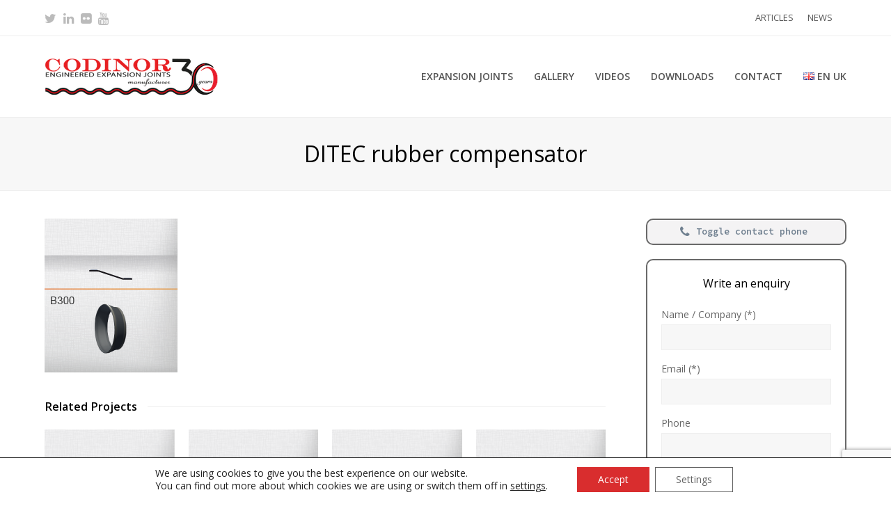

--- FILE ---
content_type: text/html; charset=utf-8
request_url: https://www.google.com/recaptcha/api2/anchor?ar=1&k=6LfuXz0dAAAAANz_h0K9wuLSRfqp7YBjE9PNWmtH&co=aHR0cHM6Ly93d3cuY29kaW5vci5jb206NDQz&hl=en&v=7gg7H51Q-naNfhmCP3_R47ho&size=invisible&anchor-ms=20000&execute-ms=15000&cb=oeyr4ycfju00
body_size: 48174
content:
<!DOCTYPE HTML><html dir="ltr" lang="en"><head><meta http-equiv="Content-Type" content="text/html; charset=UTF-8">
<meta http-equiv="X-UA-Compatible" content="IE=edge">
<title>reCAPTCHA</title>
<style type="text/css">
/* cyrillic-ext */
@font-face {
  font-family: 'Roboto';
  font-style: normal;
  font-weight: 400;
  font-stretch: 100%;
  src: url(//fonts.gstatic.com/s/roboto/v48/KFO7CnqEu92Fr1ME7kSn66aGLdTylUAMa3GUBHMdazTgWw.woff2) format('woff2');
  unicode-range: U+0460-052F, U+1C80-1C8A, U+20B4, U+2DE0-2DFF, U+A640-A69F, U+FE2E-FE2F;
}
/* cyrillic */
@font-face {
  font-family: 'Roboto';
  font-style: normal;
  font-weight: 400;
  font-stretch: 100%;
  src: url(//fonts.gstatic.com/s/roboto/v48/KFO7CnqEu92Fr1ME7kSn66aGLdTylUAMa3iUBHMdazTgWw.woff2) format('woff2');
  unicode-range: U+0301, U+0400-045F, U+0490-0491, U+04B0-04B1, U+2116;
}
/* greek-ext */
@font-face {
  font-family: 'Roboto';
  font-style: normal;
  font-weight: 400;
  font-stretch: 100%;
  src: url(//fonts.gstatic.com/s/roboto/v48/KFO7CnqEu92Fr1ME7kSn66aGLdTylUAMa3CUBHMdazTgWw.woff2) format('woff2');
  unicode-range: U+1F00-1FFF;
}
/* greek */
@font-face {
  font-family: 'Roboto';
  font-style: normal;
  font-weight: 400;
  font-stretch: 100%;
  src: url(//fonts.gstatic.com/s/roboto/v48/KFO7CnqEu92Fr1ME7kSn66aGLdTylUAMa3-UBHMdazTgWw.woff2) format('woff2');
  unicode-range: U+0370-0377, U+037A-037F, U+0384-038A, U+038C, U+038E-03A1, U+03A3-03FF;
}
/* math */
@font-face {
  font-family: 'Roboto';
  font-style: normal;
  font-weight: 400;
  font-stretch: 100%;
  src: url(//fonts.gstatic.com/s/roboto/v48/KFO7CnqEu92Fr1ME7kSn66aGLdTylUAMawCUBHMdazTgWw.woff2) format('woff2');
  unicode-range: U+0302-0303, U+0305, U+0307-0308, U+0310, U+0312, U+0315, U+031A, U+0326-0327, U+032C, U+032F-0330, U+0332-0333, U+0338, U+033A, U+0346, U+034D, U+0391-03A1, U+03A3-03A9, U+03B1-03C9, U+03D1, U+03D5-03D6, U+03F0-03F1, U+03F4-03F5, U+2016-2017, U+2034-2038, U+203C, U+2040, U+2043, U+2047, U+2050, U+2057, U+205F, U+2070-2071, U+2074-208E, U+2090-209C, U+20D0-20DC, U+20E1, U+20E5-20EF, U+2100-2112, U+2114-2115, U+2117-2121, U+2123-214F, U+2190, U+2192, U+2194-21AE, U+21B0-21E5, U+21F1-21F2, U+21F4-2211, U+2213-2214, U+2216-22FF, U+2308-230B, U+2310, U+2319, U+231C-2321, U+2336-237A, U+237C, U+2395, U+239B-23B7, U+23D0, U+23DC-23E1, U+2474-2475, U+25AF, U+25B3, U+25B7, U+25BD, U+25C1, U+25CA, U+25CC, U+25FB, U+266D-266F, U+27C0-27FF, U+2900-2AFF, U+2B0E-2B11, U+2B30-2B4C, U+2BFE, U+3030, U+FF5B, U+FF5D, U+1D400-1D7FF, U+1EE00-1EEFF;
}
/* symbols */
@font-face {
  font-family: 'Roboto';
  font-style: normal;
  font-weight: 400;
  font-stretch: 100%;
  src: url(//fonts.gstatic.com/s/roboto/v48/KFO7CnqEu92Fr1ME7kSn66aGLdTylUAMaxKUBHMdazTgWw.woff2) format('woff2');
  unicode-range: U+0001-000C, U+000E-001F, U+007F-009F, U+20DD-20E0, U+20E2-20E4, U+2150-218F, U+2190, U+2192, U+2194-2199, U+21AF, U+21E6-21F0, U+21F3, U+2218-2219, U+2299, U+22C4-22C6, U+2300-243F, U+2440-244A, U+2460-24FF, U+25A0-27BF, U+2800-28FF, U+2921-2922, U+2981, U+29BF, U+29EB, U+2B00-2BFF, U+4DC0-4DFF, U+FFF9-FFFB, U+10140-1018E, U+10190-1019C, U+101A0, U+101D0-101FD, U+102E0-102FB, U+10E60-10E7E, U+1D2C0-1D2D3, U+1D2E0-1D37F, U+1F000-1F0FF, U+1F100-1F1AD, U+1F1E6-1F1FF, U+1F30D-1F30F, U+1F315, U+1F31C, U+1F31E, U+1F320-1F32C, U+1F336, U+1F378, U+1F37D, U+1F382, U+1F393-1F39F, U+1F3A7-1F3A8, U+1F3AC-1F3AF, U+1F3C2, U+1F3C4-1F3C6, U+1F3CA-1F3CE, U+1F3D4-1F3E0, U+1F3ED, U+1F3F1-1F3F3, U+1F3F5-1F3F7, U+1F408, U+1F415, U+1F41F, U+1F426, U+1F43F, U+1F441-1F442, U+1F444, U+1F446-1F449, U+1F44C-1F44E, U+1F453, U+1F46A, U+1F47D, U+1F4A3, U+1F4B0, U+1F4B3, U+1F4B9, U+1F4BB, U+1F4BF, U+1F4C8-1F4CB, U+1F4D6, U+1F4DA, U+1F4DF, U+1F4E3-1F4E6, U+1F4EA-1F4ED, U+1F4F7, U+1F4F9-1F4FB, U+1F4FD-1F4FE, U+1F503, U+1F507-1F50B, U+1F50D, U+1F512-1F513, U+1F53E-1F54A, U+1F54F-1F5FA, U+1F610, U+1F650-1F67F, U+1F687, U+1F68D, U+1F691, U+1F694, U+1F698, U+1F6AD, U+1F6B2, U+1F6B9-1F6BA, U+1F6BC, U+1F6C6-1F6CF, U+1F6D3-1F6D7, U+1F6E0-1F6EA, U+1F6F0-1F6F3, U+1F6F7-1F6FC, U+1F700-1F7FF, U+1F800-1F80B, U+1F810-1F847, U+1F850-1F859, U+1F860-1F887, U+1F890-1F8AD, U+1F8B0-1F8BB, U+1F8C0-1F8C1, U+1F900-1F90B, U+1F93B, U+1F946, U+1F984, U+1F996, U+1F9E9, U+1FA00-1FA6F, U+1FA70-1FA7C, U+1FA80-1FA89, U+1FA8F-1FAC6, U+1FACE-1FADC, U+1FADF-1FAE9, U+1FAF0-1FAF8, U+1FB00-1FBFF;
}
/* vietnamese */
@font-face {
  font-family: 'Roboto';
  font-style: normal;
  font-weight: 400;
  font-stretch: 100%;
  src: url(//fonts.gstatic.com/s/roboto/v48/KFO7CnqEu92Fr1ME7kSn66aGLdTylUAMa3OUBHMdazTgWw.woff2) format('woff2');
  unicode-range: U+0102-0103, U+0110-0111, U+0128-0129, U+0168-0169, U+01A0-01A1, U+01AF-01B0, U+0300-0301, U+0303-0304, U+0308-0309, U+0323, U+0329, U+1EA0-1EF9, U+20AB;
}
/* latin-ext */
@font-face {
  font-family: 'Roboto';
  font-style: normal;
  font-weight: 400;
  font-stretch: 100%;
  src: url(//fonts.gstatic.com/s/roboto/v48/KFO7CnqEu92Fr1ME7kSn66aGLdTylUAMa3KUBHMdazTgWw.woff2) format('woff2');
  unicode-range: U+0100-02BA, U+02BD-02C5, U+02C7-02CC, U+02CE-02D7, U+02DD-02FF, U+0304, U+0308, U+0329, U+1D00-1DBF, U+1E00-1E9F, U+1EF2-1EFF, U+2020, U+20A0-20AB, U+20AD-20C0, U+2113, U+2C60-2C7F, U+A720-A7FF;
}
/* latin */
@font-face {
  font-family: 'Roboto';
  font-style: normal;
  font-weight: 400;
  font-stretch: 100%;
  src: url(//fonts.gstatic.com/s/roboto/v48/KFO7CnqEu92Fr1ME7kSn66aGLdTylUAMa3yUBHMdazQ.woff2) format('woff2');
  unicode-range: U+0000-00FF, U+0131, U+0152-0153, U+02BB-02BC, U+02C6, U+02DA, U+02DC, U+0304, U+0308, U+0329, U+2000-206F, U+20AC, U+2122, U+2191, U+2193, U+2212, U+2215, U+FEFF, U+FFFD;
}
/* cyrillic-ext */
@font-face {
  font-family: 'Roboto';
  font-style: normal;
  font-weight: 500;
  font-stretch: 100%;
  src: url(//fonts.gstatic.com/s/roboto/v48/KFO7CnqEu92Fr1ME7kSn66aGLdTylUAMa3GUBHMdazTgWw.woff2) format('woff2');
  unicode-range: U+0460-052F, U+1C80-1C8A, U+20B4, U+2DE0-2DFF, U+A640-A69F, U+FE2E-FE2F;
}
/* cyrillic */
@font-face {
  font-family: 'Roboto';
  font-style: normal;
  font-weight: 500;
  font-stretch: 100%;
  src: url(//fonts.gstatic.com/s/roboto/v48/KFO7CnqEu92Fr1ME7kSn66aGLdTylUAMa3iUBHMdazTgWw.woff2) format('woff2');
  unicode-range: U+0301, U+0400-045F, U+0490-0491, U+04B0-04B1, U+2116;
}
/* greek-ext */
@font-face {
  font-family: 'Roboto';
  font-style: normal;
  font-weight: 500;
  font-stretch: 100%;
  src: url(//fonts.gstatic.com/s/roboto/v48/KFO7CnqEu92Fr1ME7kSn66aGLdTylUAMa3CUBHMdazTgWw.woff2) format('woff2');
  unicode-range: U+1F00-1FFF;
}
/* greek */
@font-face {
  font-family: 'Roboto';
  font-style: normal;
  font-weight: 500;
  font-stretch: 100%;
  src: url(//fonts.gstatic.com/s/roboto/v48/KFO7CnqEu92Fr1ME7kSn66aGLdTylUAMa3-UBHMdazTgWw.woff2) format('woff2');
  unicode-range: U+0370-0377, U+037A-037F, U+0384-038A, U+038C, U+038E-03A1, U+03A3-03FF;
}
/* math */
@font-face {
  font-family: 'Roboto';
  font-style: normal;
  font-weight: 500;
  font-stretch: 100%;
  src: url(//fonts.gstatic.com/s/roboto/v48/KFO7CnqEu92Fr1ME7kSn66aGLdTylUAMawCUBHMdazTgWw.woff2) format('woff2');
  unicode-range: U+0302-0303, U+0305, U+0307-0308, U+0310, U+0312, U+0315, U+031A, U+0326-0327, U+032C, U+032F-0330, U+0332-0333, U+0338, U+033A, U+0346, U+034D, U+0391-03A1, U+03A3-03A9, U+03B1-03C9, U+03D1, U+03D5-03D6, U+03F0-03F1, U+03F4-03F5, U+2016-2017, U+2034-2038, U+203C, U+2040, U+2043, U+2047, U+2050, U+2057, U+205F, U+2070-2071, U+2074-208E, U+2090-209C, U+20D0-20DC, U+20E1, U+20E5-20EF, U+2100-2112, U+2114-2115, U+2117-2121, U+2123-214F, U+2190, U+2192, U+2194-21AE, U+21B0-21E5, U+21F1-21F2, U+21F4-2211, U+2213-2214, U+2216-22FF, U+2308-230B, U+2310, U+2319, U+231C-2321, U+2336-237A, U+237C, U+2395, U+239B-23B7, U+23D0, U+23DC-23E1, U+2474-2475, U+25AF, U+25B3, U+25B7, U+25BD, U+25C1, U+25CA, U+25CC, U+25FB, U+266D-266F, U+27C0-27FF, U+2900-2AFF, U+2B0E-2B11, U+2B30-2B4C, U+2BFE, U+3030, U+FF5B, U+FF5D, U+1D400-1D7FF, U+1EE00-1EEFF;
}
/* symbols */
@font-face {
  font-family: 'Roboto';
  font-style: normal;
  font-weight: 500;
  font-stretch: 100%;
  src: url(//fonts.gstatic.com/s/roboto/v48/KFO7CnqEu92Fr1ME7kSn66aGLdTylUAMaxKUBHMdazTgWw.woff2) format('woff2');
  unicode-range: U+0001-000C, U+000E-001F, U+007F-009F, U+20DD-20E0, U+20E2-20E4, U+2150-218F, U+2190, U+2192, U+2194-2199, U+21AF, U+21E6-21F0, U+21F3, U+2218-2219, U+2299, U+22C4-22C6, U+2300-243F, U+2440-244A, U+2460-24FF, U+25A0-27BF, U+2800-28FF, U+2921-2922, U+2981, U+29BF, U+29EB, U+2B00-2BFF, U+4DC0-4DFF, U+FFF9-FFFB, U+10140-1018E, U+10190-1019C, U+101A0, U+101D0-101FD, U+102E0-102FB, U+10E60-10E7E, U+1D2C0-1D2D3, U+1D2E0-1D37F, U+1F000-1F0FF, U+1F100-1F1AD, U+1F1E6-1F1FF, U+1F30D-1F30F, U+1F315, U+1F31C, U+1F31E, U+1F320-1F32C, U+1F336, U+1F378, U+1F37D, U+1F382, U+1F393-1F39F, U+1F3A7-1F3A8, U+1F3AC-1F3AF, U+1F3C2, U+1F3C4-1F3C6, U+1F3CA-1F3CE, U+1F3D4-1F3E0, U+1F3ED, U+1F3F1-1F3F3, U+1F3F5-1F3F7, U+1F408, U+1F415, U+1F41F, U+1F426, U+1F43F, U+1F441-1F442, U+1F444, U+1F446-1F449, U+1F44C-1F44E, U+1F453, U+1F46A, U+1F47D, U+1F4A3, U+1F4B0, U+1F4B3, U+1F4B9, U+1F4BB, U+1F4BF, U+1F4C8-1F4CB, U+1F4D6, U+1F4DA, U+1F4DF, U+1F4E3-1F4E6, U+1F4EA-1F4ED, U+1F4F7, U+1F4F9-1F4FB, U+1F4FD-1F4FE, U+1F503, U+1F507-1F50B, U+1F50D, U+1F512-1F513, U+1F53E-1F54A, U+1F54F-1F5FA, U+1F610, U+1F650-1F67F, U+1F687, U+1F68D, U+1F691, U+1F694, U+1F698, U+1F6AD, U+1F6B2, U+1F6B9-1F6BA, U+1F6BC, U+1F6C6-1F6CF, U+1F6D3-1F6D7, U+1F6E0-1F6EA, U+1F6F0-1F6F3, U+1F6F7-1F6FC, U+1F700-1F7FF, U+1F800-1F80B, U+1F810-1F847, U+1F850-1F859, U+1F860-1F887, U+1F890-1F8AD, U+1F8B0-1F8BB, U+1F8C0-1F8C1, U+1F900-1F90B, U+1F93B, U+1F946, U+1F984, U+1F996, U+1F9E9, U+1FA00-1FA6F, U+1FA70-1FA7C, U+1FA80-1FA89, U+1FA8F-1FAC6, U+1FACE-1FADC, U+1FADF-1FAE9, U+1FAF0-1FAF8, U+1FB00-1FBFF;
}
/* vietnamese */
@font-face {
  font-family: 'Roboto';
  font-style: normal;
  font-weight: 500;
  font-stretch: 100%;
  src: url(//fonts.gstatic.com/s/roboto/v48/KFO7CnqEu92Fr1ME7kSn66aGLdTylUAMa3OUBHMdazTgWw.woff2) format('woff2');
  unicode-range: U+0102-0103, U+0110-0111, U+0128-0129, U+0168-0169, U+01A0-01A1, U+01AF-01B0, U+0300-0301, U+0303-0304, U+0308-0309, U+0323, U+0329, U+1EA0-1EF9, U+20AB;
}
/* latin-ext */
@font-face {
  font-family: 'Roboto';
  font-style: normal;
  font-weight: 500;
  font-stretch: 100%;
  src: url(//fonts.gstatic.com/s/roboto/v48/KFO7CnqEu92Fr1ME7kSn66aGLdTylUAMa3KUBHMdazTgWw.woff2) format('woff2');
  unicode-range: U+0100-02BA, U+02BD-02C5, U+02C7-02CC, U+02CE-02D7, U+02DD-02FF, U+0304, U+0308, U+0329, U+1D00-1DBF, U+1E00-1E9F, U+1EF2-1EFF, U+2020, U+20A0-20AB, U+20AD-20C0, U+2113, U+2C60-2C7F, U+A720-A7FF;
}
/* latin */
@font-face {
  font-family: 'Roboto';
  font-style: normal;
  font-weight: 500;
  font-stretch: 100%;
  src: url(//fonts.gstatic.com/s/roboto/v48/KFO7CnqEu92Fr1ME7kSn66aGLdTylUAMa3yUBHMdazQ.woff2) format('woff2');
  unicode-range: U+0000-00FF, U+0131, U+0152-0153, U+02BB-02BC, U+02C6, U+02DA, U+02DC, U+0304, U+0308, U+0329, U+2000-206F, U+20AC, U+2122, U+2191, U+2193, U+2212, U+2215, U+FEFF, U+FFFD;
}
/* cyrillic-ext */
@font-face {
  font-family: 'Roboto';
  font-style: normal;
  font-weight: 900;
  font-stretch: 100%;
  src: url(//fonts.gstatic.com/s/roboto/v48/KFO7CnqEu92Fr1ME7kSn66aGLdTylUAMa3GUBHMdazTgWw.woff2) format('woff2');
  unicode-range: U+0460-052F, U+1C80-1C8A, U+20B4, U+2DE0-2DFF, U+A640-A69F, U+FE2E-FE2F;
}
/* cyrillic */
@font-face {
  font-family: 'Roboto';
  font-style: normal;
  font-weight: 900;
  font-stretch: 100%;
  src: url(//fonts.gstatic.com/s/roboto/v48/KFO7CnqEu92Fr1ME7kSn66aGLdTylUAMa3iUBHMdazTgWw.woff2) format('woff2');
  unicode-range: U+0301, U+0400-045F, U+0490-0491, U+04B0-04B1, U+2116;
}
/* greek-ext */
@font-face {
  font-family: 'Roboto';
  font-style: normal;
  font-weight: 900;
  font-stretch: 100%;
  src: url(//fonts.gstatic.com/s/roboto/v48/KFO7CnqEu92Fr1ME7kSn66aGLdTylUAMa3CUBHMdazTgWw.woff2) format('woff2');
  unicode-range: U+1F00-1FFF;
}
/* greek */
@font-face {
  font-family: 'Roboto';
  font-style: normal;
  font-weight: 900;
  font-stretch: 100%;
  src: url(//fonts.gstatic.com/s/roboto/v48/KFO7CnqEu92Fr1ME7kSn66aGLdTylUAMa3-UBHMdazTgWw.woff2) format('woff2');
  unicode-range: U+0370-0377, U+037A-037F, U+0384-038A, U+038C, U+038E-03A1, U+03A3-03FF;
}
/* math */
@font-face {
  font-family: 'Roboto';
  font-style: normal;
  font-weight: 900;
  font-stretch: 100%;
  src: url(//fonts.gstatic.com/s/roboto/v48/KFO7CnqEu92Fr1ME7kSn66aGLdTylUAMawCUBHMdazTgWw.woff2) format('woff2');
  unicode-range: U+0302-0303, U+0305, U+0307-0308, U+0310, U+0312, U+0315, U+031A, U+0326-0327, U+032C, U+032F-0330, U+0332-0333, U+0338, U+033A, U+0346, U+034D, U+0391-03A1, U+03A3-03A9, U+03B1-03C9, U+03D1, U+03D5-03D6, U+03F0-03F1, U+03F4-03F5, U+2016-2017, U+2034-2038, U+203C, U+2040, U+2043, U+2047, U+2050, U+2057, U+205F, U+2070-2071, U+2074-208E, U+2090-209C, U+20D0-20DC, U+20E1, U+20E5-20EF, U+2100-2112, U+2114-2115, U+2117-2121, U+2123-214F, U+2190, U+2192, U+2194-21AE, U+21B0-21E5, U+21F1-21F2, U+21F4-2211, U+2213-2214, U+2216-22FF, U+2308-230B, U+2310, U+2319, U+231C-2321, U+2336-237A, U+237C, U+2395, U+239B-23B7, U+23D0, U+23DC-23E1, U+2474-2475, U+25AF, U+25B3, U+25B7, U+25BD, U+25C1, U+25CA, U+25CC, U+25FB, U+266D-266F, U+27C0-27FF, U+2900-2AFF, U+2B0E-2B11, U+2B30-2B4C, U+2BFE, U+3030, U+FF5B, U+FF5D, U+1D400-1D7FF, U+1EE00-1EEFF;
}
/* symbols */
@font-face {
  font-family: 'Roboto';
  font-style: normal;
  font-weight: 900;
  font-stretch: 100%;
  src: url(//fonts.gstatic.com/s/roboto/v48/KFO7CnqEu92Fr1ME7kSn66aGLdTylUAMaxKUBHMdazTgWw.woff2) format('woff2');
  unicode-range: U+0001-000C, U+000E-001F, U+007F-009F, U+20DD-20E0, U+20E2-20E4, U+2150-218F, U+2190, U+2192, U+2194-2199, U+21AF, U+21E6-21F0, U+21F3, U+2218-2219, U+2299, U+22C4-22C6, U+2300-243F, U+2440-244A, U+2460-24FF, U+25A0-27BF, U+2800-28FF, U+2921-2922, U+2981, U+29BF, U+29EB, U+2B00-2BFF, U+4DC0-4DFF, U+FFF9-FFFB, U+10140-1018E, U+10190-1019C, U+101A0, U+101D0-101FD, U+102E0-102FB, U+10E60-10E7E, U+1D2C0-1D2D3, U+1D2E0-1D37F, U+1F000-1F0FF, U+1F100-1F1AD, U+1F1E6-1F1FF, U+1F30D-1F30F, U+1F315, U+1F31C, U+1F31E, U+1F320-1F32C, U+1F336, U+1F378, U+1F37D, U+1F382, U+1F393-1F39F, U+1F3A7-1F3A8, U+1F3AC-1F3AF, U+1F3C2, U+1F3C4-1F3C6, U+1F3CA-1F3CE, U+1F3D4-1F3E0, U+1F3ED, U+1F3F1-1F3F3, U+1F3F5-1F3F7, U+1F408, U+1F415, U+1F41F, U+1F426, U+1F43F, U+1F441-1F442, U+1F444, U+1F446-1F449, U+1F44C-1F44E, U+1F453, U+1F46A, U+1F47D, U+1F4A3, U+1F4B0, U+1F4B3, U+1F4B9, U+1F4BB, U+1F4BF, U+1F4C8-1F4CB, U+1F4D6, U+1F4DA, U+1F4DF, U+1F4E3-1F4E6, U+1F4EA-1F4ED, U+1F4F7, U+1F4F9-1F4FB, U+1F4FD-1F4FE, U+1F503, U+1F507-1F50B, U+1F50D, U+1F512-1F513, U+1F53E-1F54A, U+1F54F-1F5FA, U+1F610, U+1F650-1F67F, U+1F687, U+1F68D, U+1F691, U+1F694, U+1F698, U+1F6AD, U+1F6B2, U+1F6B9-1F6BA, U+1F6BC, U+1F6C6-1F6CF, U+1F6D3-1F6D7, U+1F6E0-1F6EA, U+1F6F0-1F6F3, U+1F6F7-1F6FC, U+1F700-1F7FF, U+1F800-1F80B, U+1F810-1F847, U+1F850-1F859, U+1F860-1F887, U+1F890-1F8AD, U+1F8B0-1F8BB, U+1F8C0-1F8C1, U+1F900-1F90B, U+1F93B, U+1F946, U+1F984, U+1F996, U+1F9E9, U+1FA00-1FA6F, U+1FA70-1FA7C, U+1FA80-1FA89, U+1FA8F-1FAC6, U+1FACE-1FADC, U+1FADF-1FAE9, U+1FAF0-1FAF8, U+1FB00-1FBFF;
}
/* vietnamese */
@font-face {
  font-family: 'Roboto';
  font-style: normal;
  font-weight: 900;
  font-stretch: 100%;
  src: url(//fonts.gstatic.com/s/roboto/v48/KFO7CnqEu92Fr1ME7kSn66aGLdTylUAMa3OUBHMdazTgWw.woff2) format('woff2');
  unicode-range: U+0102-0103, U+0110-0111, U+0128-0129, U+0168-0169, U+01A0-01A1, U+01AF-01B0, U+0300-0301, U+0303-0304, U+0308-0309, U+0323, U+0329, U+1EA0-1EF9, U+20AB;
}
/* latin-ext */
@font-face {
  font-family: 'Roboto';
  font-style: normal;
  font-weight: 900;
  font-stretch: 100%;
  src: url(//fonts.gstatic.com/s/roboto/v48/KFO7CnqEu92Fr1ME7kSn66aGLdTylUAMa3KUBHMdazTgWw.woff2) format('woff2');
  unicode-range: U+0100-02BA, U+02BD-02C5, U+02C7-02CC, U+02CE-02D7, U+02DD-02FF, U+0304, U+0308, U+0329, U+1D00-1DBF, U+1E00-1E9F, U+1EF2-1EFF, U+2020, U+20A0-20AB, U+20AD-20C0, U+2113, U+2C60-2C7F, U+A720-A7FF;
}
/* latin */
@font-face {
  font-family: 'Roboto';
  font-style: normal;
  font-weight: 900;
  font-stretch: 100%;
  src: url(//fonts.gstatic.com/s/roboto/v48/KFO7CnqEu92Fr1ME7kSn66aGLdTylUAMa3yUBHMdazQ.woff2) format('woff2');
  unicode-range: U+0000-00FF, U+0131, U+0152-0153, U+02BB-02BC, U+02C6, U+02DA, U+02DC, U+0304, U+0308, U+0329, U+2000-206F, U+20AC, U+2122, U+2191, U+2193, U+2212, U+2215, U+FEFF, U+FFFD;
}

</style>
<link rel="stylesheet" type="text/css" href="https://www.gstatic.com/recaptcha/releases/7gg7H51Q-naNfhmCP3_R47ho/styles__ltr.css">
<script nonce="JpCunoJob3AaMypK73oY2Q" type="text/javascript">window['__recaptcha_api'] = 'https://www.google.com/recaptcha/api2/';</script>
<script type="text/javascript" src="https://www.gstatic.com/recaptcha/releases/7gg7H51Q-naNfhmCP3_R47ho/recaptcha__en.js" nonce="JpCunoJob3AaMypK73oY2Q">
      
    </script></head>
<body><div id="rc-anchor-alert" class="rc-anchor-alert"></div>
<input type="hidden" id="recaptcha-token" value="[base64]">
<script type="text/javascript" nonce="JpCunoJob3AaMypK73oY2Q">
      recaptcha.anchor.Main.init("[\x22ainput\x22,[\x22bgdata\x22,\x22\x22,\[base64]/[base64]/[base64]/[base64]/cjw8ejpyPj4+eil9Y2F0Y2gobCl7dGhyb3cgbDt9fSxIPWZ1bmN0aW9uKHcsdCx6KXtpZih3PT0xOTR8fHc9PTIwOCl0LnZbd10/dC52W3ddLmNvbmNhdCh6KTp0LnZbd109b2Yoeix0KTtlbHNle2lmKHQuYkImJnchPTMxNylyZXR1cm47dz09NjZ8fHc9PTEyMnx8dz09NDcwfHx3PT00NHx8dz09NDE2fHx3PT0zOTd8fHc9PTQyMXx8dz09Njh8fHc9PTcwfHx3PT0xODQ/[base64]/[base64]/[base64]/bmV3IGRbVl0oSlswXSk6cD09Mj9uZXcgZFtWXShKWzBdLEpbMV0pOnA9PTM/bmV3IGRbVl0oSlswXSxKWzFdLEpbMl0pOnA9PTQ/[base64]/[base64]/[base64]/[base64]\x22,\[base64]\\u003d\x22,\x22RsKDfUbCiipawoJCw5zCh2RfdCRHw6vCqWAswoNlA8OPF8OeBSgxISBqwpzCjWB3wpDCq1fCu1LDu8K2XVTCkE9WLcOPw7F+w6E4HsOxLksYRsOPV8KYw6xuw70vNgBha8O1w6nCp8OxL8KmOC/CqsK2McKMwp3DmcOlw4YYw7zDrMO2wqpoJioxwrvDpsOnTXjDn8O8TcOJwoU0UMOgU1NZbRzDm8K7csK0wqfCkMOtWm/CgS3DhWnCpx5yX8OAAsOrwozDj8OTwpVewqpkXHhuCMO+wo0RMcOLSwPCp8K+bkLDmTcHVF10NVzChcKkwpQvKzbCicKCcW7Djg/Cu8Kkw4N1JMO7wq7Ck8KAVMONFWjDicKMwpMBwrnCicKdw6TDgELCknU5w5kFwrgXw5XCi8KlwofDocOJd8KPLsO8w4hkwqTDvsKgwr9Ow6zCmiVeMsKVL8OaZW/Cp8KmH0LClMO0w4cOw6hnw4MFHcOTZMKfw5kKw5vCtnHDisKnwp3CiMO1Gw0ww5IAUcK7asKfYMKEdMOqVifCtxM8wpnDjMOJwoPCnlZoQ8KDTUgPcsOVw65CwqZmO3rDlRRTw591w5PCmsKpw40WA8O2wrHCl8O/GWHCocKvw6U4w5xew740IMKkw4Jtw4N/BxPDux7CusK/w6Utw40ow53Cj8KrJcKbXyDDqMOCFsOLCXrCmsKYNBDDtmtkfRPDhivDu1kKa8OFGcKwwrPDssK0X8K0wro7w4g6UmEqwoshw5DCsMOrYsKLw6kSwrY9BMKnwqXCjcOXwp0SHcKvw45mwp3CnmjCtsO5w6bCocK/w4h/[base64]/CnxzDpkR8wptqVTTCt8K9wqQLDsO7wrMVwq7DomvClyxwH0nClsK6LsOsBWTDlnfDtjMlw5vCh0RlKcKAwpdpQizDlsOWwq/DjcOAw53CgMOqW8O7AsKgX8ODQMOSwrpgfsKyezo8wq/[base64]/[base64]/woXDlMKjcsKdS8OycyrCr8OhFXPChsOjFi1Uw7U8YAs9w6pIwoU5f8OHwqEmw77CosOKwrAQOHbCgE5FLHbDlnXDhMKKw6DChsOKBsONwpzDk3p1wod1S8KKw6JxeiLDo8OZSMKSwp8Zwq9xd0sRF8OWw5zDjsOySMKiGMO8wp/ClDwKwrXDocK5OsKSMRnDnGwvwo/DucK/[base64]/Cl8K2w4PDocKBPzzDhXF1RGJOVAVYwpQcwqIVwq8Fw5NmD13CozzCsMO3wqcVwrkhw4/[base64]/w7nDgyQUw6DDrMKIwp8Vw6gOTlAZDiZKwqxSwrvChFMOa8Kow5rCrQgJCjnDrAd5NcKkS8O9YD3DpsO4wpA+OsKjGANlwr4FwoDDlcO8GxnDqm3Du8KhMEotw5rCoMKvw5vCtcOgwpPCjFMXwpnCvjbCmsOiIX50Yykmwp3Cv8OSw6TCvcOYw5E/eShtd24swqXCuWDDhHHDt8Ofw7vDlsKPT17DoUfCs8Oiw7/DpsK4wrQlFRLCqBo5CxbCicOZIGvCpW7CicOxwqPCnnpgf2k4wr3DnFHCuktrM3Ilw5HDljI7TAhrCsKLd8ONAx3Dl8K8Q8Opw41+f3ROwp/CicO7HcKXKiQpGsOvw4jCj0fDoF8/wrvCg8ONwrbCosOjw7bCj8KmwqR9w6nClcKZE8K5wofCoClhwqkhDH/CrMKLw5bDuMK4BMKESVPDtcO3c0rDkHzDiMKlw6MNN8KWw67DpnTCtMOYcht/PMKsQcOPwq7Du8K7wrM3wqTDmmNHw5rDjsKBwq9PBcOMDsK7aGnDiMOuFMK/[base64]/dnp1V3zChG7CgC/[base64]/w7ZCQ1PDvsKjworDmjlJw7XCjF9zw4nCiVYqwoTDnV5LwrF8Nz7CkUTDnsKDwq7CqcKawpNtw6DCr8K7fWPDmsKycsK1wrR6wqIvw4HCswYGwq8cwo3DszR/w6nDsMOqw7lKRDjDr3kDw5TCkGXDtHrClMO7WsKGbMKNwoHCo8KjwpnDjcKsGsK4wq/DsMK/w6dhw4FzSyh5fGUaBcKXYDjCvMKqRcKfw4c+LQ9ww4l+KMOnSMKpRMK3w5AYwqEqA8K2wr9+GcKLw5Miw5ldRsK1Q8OZDMOyTX1ywrzCiUzDpsKZwq/Ds8KCUsO2S2kPX2USc1Zzwo4fElHDl8Ovw4QzAkYcwql3fV3Cs8O1wp/ComfDqsOIRMOaGsKcwpcka8OzRAdCNWABCWzDhFXDrMOzT8Kdw7jDrMK9FQLDvcKrWVDCrcKiAXt9CsKuZ8KiwqjDtwjCncK4w4nDg8K9wrfDtU8cdzEmw5ILUArCicKvw5s0w4s/w6sbwrDDtcKEKzk7w69yw63CjjjDoMOFFsOLJ8O6wobDp8KFdXgZwpcISlwILsKrw7vClSbDlsKKwq0OS8KJMx8fw7TDvEfCoBfCiXjCq8ORw4F2WcOKwpzCscKtQcKiw7oaw6DCgzPDncOEKMOrw4gQwqRsbWsowoXCocOgRm5BwphrwpbCr3ZDwqk/[base64]/Ci8K1wqNiw43Co8KnJA/[base64]/[base64]/CmhJ8wrAEwq7CmmFwMms0bsKgEm8yT8OYwp0Uw70Rw60Iw40Zf0nDihlLeMOEUMKPwr7CgMOUwp7CoUEdVMO0w6U7WMOIO1kYXG4UwqwywrBewp3DusKhYcOYw7PCjMOgXEAMPFrCu8Oowoo1wqp9w6LCghHCvsKjwrNrwqXChy/Co8OCNDxEF0TDhcOxSRIQw63CvTzCtcOqw4VBEHIgwpI5C8OmZsOUw7VMwq0+HcKrw7/CjcOKFcKSwp1xFQrDjXZlO8KUeRPCliU+wpLCqn8Kw6dzBcKNNXzDvnnDosKaeCvComouw69se8KAM8KydmkGTXPCuWzCu8K2T2HCn0jDpHxoCsKTw5YAw6/DjMKRCgI9A0Q9MsOMw7TCr8OtwrTDpE5iw5VjQWDCksOALXXDg8OJwo8TN8O0wpjCpzIMAMKjNH/Dlg7DgcOHTzBXwqk6Q3DCqjMKwoXDsBXCgllTw4Raw57DlVQrIsOPRsK0wqMTwqMYwqU+wrXDrMKVw6zCvDzDk8O/[base64]/CnMOmLBPDnsKbwr0qYMOawo7DkcO8w4DCrsKjwrLCl0bDnUbDn8OMKFrCp8OnFgHDoMO9w7rCr2/DrcKNBmfCksK7e8KWwqjCvw/[base64]/DksKjAsKfw4ltw6NTw6nCvnkowqLDjADCq8Ovw7tbVQpJw7jDmW1WwolmQsOEwqDCrwhBwoTCmsK4LcO1NB7CuQLCkVVNw55swoQzJMObfl4qwqnCj8Ouw4TDpsOIworDgsOiNMKvaMKbw6LCtsKRwofDjMKfMMOCwpwbwpg2RsO8w5zClsOZw4/Dn8Kew7zCmClywrrCnCRWACTCuw3CuQMJw7rDlcO3Q8OhwqDDhsKJw59JUVPCqA7Cv8Krwo/CjjMKwqcsXsOow6DChcKqw53DkcK0IsOBJsK9w5/[base64]/w6Naw7vDnsKbw7R9QQYCw7LCpjl6wpZwf3pkw4rDvMKqwpzDmMOywqZuwq/Cgi1Cwo/Cs8KbPMOTw5RYWcOEBkfChX3ChMKzw6LDvndCYcOGw7gnEHwWfHvCusOqXXLCn8KHw5hIw40/LGjCijYfwrzCs8K6w7PCv8Krw4lWXHckfEQ5V0XCuMO7XXQjw4vCgjXDmkNlwo9Nw6IAwrbDr8OSwoUpw7TCvMK/woXDiCvDpD/DgB1JwqdAPDPCuMOAw5DCkcKew4LDmsO0csKmUcOzw4XCuV7CscKfwoRVwrvCh2Jzw7DDtMKlLmIAwqLCvyfDtQHDhsOuwqDCpEUxwop4woPCrMOVCMK/b8OdWn9GBDldUMKJwo4Ew44iOX0obsKXD1UlfizDo2NscsOnJAwADcKoNW3CkVvCrEUWw41Kw7/[base64]/[base64]/wrnDoFXDl8Kuwo/[base64]/wobDqiJKw5zDq8KRGcKqRMOywpzDqGNMwq7Cuy/DpsKRwpLCvcKAUsKMIwYow5jCiXpTwp4cwq9OLTJ+cDnDrMOowrZpay5Pw73ChAzDlBjDrTAgFmkaL0ohwox1w4XClsOhwoLDlcKXSsOgw4U1wqQYw7sxw7HDisOhwrDCuMK6LMK5ZDwDfUV4cMOcw49vw60Mwr55wo3ClTkwPE9UasKnMMKrWmHDnMOZcD55wo/Cv8KWwr/CnXDDvmrCucOuw5HCkMKFw44/wr/DusO8w63DoSlGM8KgwqjDjMKHw7IFZsOTw5XClsKDwr4nP8K+FCLCmQw6wpjDpcOxPm/[base64]/DsMOKLB0AwpHCujXCkMOOw77CuMOGRRvDocKVwpLCmnTCtHAKw4XDocKJwqlhw4scwrLDvcK7wrjCqwTDgsKpwoLCjEJdwoU6w7Qvw4rCqcKaRMKZwowyfcOuDMK8aE/DmcKiwrEMw7rCrh3CrRwHcjXCuCANwpvDrhMKZzXChBfCuMORGcK0wpAWQgfDl8KyLFUnw6rCucKuw5TCp8KfccOXwpteFF3Cs8OfQGEnw5LCpnvCjcOsw7bDkD/DgnfCnMOyUXdrHcKvw4A4DWLDn8KswpwhOkbDrcKCM8KJWTA1EcK3eg0zEcKvScOCPEwyNMKTw4rDnsK0OMKFVyUrw7/CgDoEw7zCqybDhMK4w7BvFlHCgsKJXcKdNsOZcsKdK3VNwoMcw6fDqD/DlsOMTUbCjMOww5PDkMKoK8O9FEJlScK6w7DDols7eUZQwqLDjMOfZsKXOmomJcO6w5jCgcKBw5l8wo/[base64]/CniQzEkLDl13DnHsSw7ZaWkbCrcKvw7DDqcOPwqhsBsK/IMOqJMO4QsK8woggw7YYJ8Ouw64IwqnDi3oyAMONV8OmHsO2NR3CssKXDzTCncKSwqrCqnfCn3UQfcOvwqnCvT5YWEZrwrrCl8OIwoBiw6VYwqjCghAdw5/Dq8OYwooQXlXDjMK0PWFYP1zDq8K4w6UPw4VdN8KQDEzDmGwBYsKlw7DDv2p1MmETw7fDkDFiwpIwwqjCs3HDhnVZPsKmegTCnsK3wp1ofWXDlhXCtTxgwqzDs8OQXcOJw59lw4LCocKxBVo+HMOrw4rDqcK+c8O/[base64]/UMKqwq7DtXTCs1N2wpwcwodPQRQKw6XDn2zCqUHCg8KowpdqwpczYMO9wqogwqfCvsK8IWHDm8O/VcKsNsKgw7bDosOow4vCsSrDjSgGCxLDkjglATrCscOuwpBvwqXCkcKTw4vDihs6wrUbKV7DoioSwpnDoBvDlEB/wqHDt1rDllrCucK8w781DMO/McKXw7bDsMKKf0gpw4HDl8OcKwxSWMOWZR/DiBAOw73DhU5aJcOtwopONBbCmmMtw7HDqMOTwpsrwrNOw6rDm8OSwqZGJ27CrzpOwoNww4LCgMOJb8KRw4TDpcKtBDhsw486OMOxBDLDn1BwbXHCnsKlcm3DoMKjw6DDrGhHw7jCj8OywrZcw6XCq8OUw4XCmMKwMsOwVkpZVsOCwpcUQlPCv8O8wrTCtknDvsOkw7/Cq8KRFm9ceTLChAPCn8OHPzXDkDLDqxLDr8OTw5ZAwoNUw4nCjMK1wpTCrsO5YWfDtcKOw5ZBLwMywp0HMMOmEcKpPMKawoB+wozDhMOfw5JQTMO0woXCpn4qwonDisKPUcKawowdTsO5UcKJD8OIZ8Oxw4DDll7CtcO/EsKfBD7CsCDCgnMWwol+w6PCqnLCui/[base64]/JsKMwq7DlcOXwo9lSmEAV3IeQywww7nDt8KHwqvDiERxeB5Iw5PCvWBFDsO7U2lKfsOWH04vDybCqMOhwowzbm/DknfChl/[base64]/Cm8OSZ3fCqsKMFUbDnsKGS3htw6HDpMO7wq7DuMOdBgNYecK9w5UKFkRywqYGesKUdcKlw7hfUsKWBCkPYcO/[base64]/CjhpQecOiw7ILSsOtwoPCrsKNEMKyVB7Cs8O/LybCgsK/HMOcw6/CkWPDi8OywofDu0/CkxbCvmPDpygMwpkLw5gxbsO/[base64]/DpMKowokJwq5dwrvDpGDCmnvCucOrAMKSwqkrbgRUY8OhacK4fTxjOlJwQcOgLMK6XMO/[base64]/DtMO/BMOHZMOyDcOJIcOsahXCoMOaOMO/[base64]/[base64]/[base64]/wqgFw5ZIw5dnO8OhDBHCj2x/[base64]/[base64]/[base64]/DnQFcYMO6eMO8w6tkesOgGHVCwoMCZsOCw5tfw5oMw7TCqktlw7LDncK+w63CnMOtMHgvDMOKPBnDqHbDkQdfwpjDo8KnwrDDv2/[base64]/Co3bCpWDCqSzDtMKlw4cawonCm8K3wpVZe2pWCsOhbloIwpfCsxx3cUdgSMO1BsONwq3DumgRwqPDqENow5nChcKQwqNAw7fCrTHChC3CrsKTSsOXM8OBw654wrRbw7TDlcOyfQN/b2fCisKHw61Dw5LCrTEKw759A8K9wrDDncKTHcKWwq/Dq8KDw5ALwoZkYwxqwpMGfi3Csw7CgMONClHDlG3DkB1aesO0wq7DoT0Kwo7Cl8Kle1BzwqTDmMOvfsOPDyjDlkfCsE8Twq5xM27CisOjw5dOTEzDhEHDpcOyLR/[base64]/DtgXCmMOTUsKywolNw6XCvsO/[base64]/DkcOGVFJLbcKMH0tCYHE6fMOkW8O3A8KRQMKZwrEcw6xlwq8Twrkfw6tKRTw7RnFkwolJZDbDqcK5w5NOwr3CoUjDhTHDsMOWw4vCvWvCmsOsZ8OBw5Ihw6fDhU0AE1Y3K8K4aQY5F8KHDcO/Pl/CoAvCncKHAjx0wo84w7VXwpXDv8OocSceRcKEwrbCgCjCoTnDisK8wp/Cmm9ffQAXwpVwwqDCvkbDsWDCrjtLwrHCgFHDtE/CpDjDq8O6w5Uuw6FFLjbDg8K1w5AKw6ggC8KUw6PDuMO0w6vCkQBhwrPCmcKIIcOFwpvDscOYw5NBw5HCgcKTw6YBwrDCusO3w6Atw5fCtG0YwofCr8KUw6ZVw6ELw6kkFMOqPzrClGnDscKHwroewqvDg8OpS0/CnMKRwq/CtG9cL8KKw7lzwqvCscKXecK3AmHCmzPCgT3Dv35hNcKBZk7CusKJwpdGwrEYasKGwpfCmTHCo8ODOhjCuXgMUsKcU8K1EFnCqx7Cn3/DgHxOcsKQwr7DsTRNEn4MTx5uRFNDw6JGKA/DtlPDs8KEw5PClG0QcEfDsil/OU/Di8ONw5ALcsKWf3wcwpxjUHpuw6bCisOHw7nCvD45wp1SchkEwqBowpnDmwxYwoIUI8KjwqzDp8OKwr8fwqprNsKew7XDoMKpYMKiwqLDsXfDrDbCrcO8wojDvzc6Ex5iwpjCjT3Dp8K0UATCpiMQw77DnQzDvyQew5cKwq3DlMKuw4V1wpzCoFLDmcO/wpwvMiQwwrU2FcK3w6/CoG3Dj1vDiQ3CvsOmw6IlwonDnsOmwpDCsD50bsOkwqvDt8KBwpQyL0DDo8OPwr4IXsKswrnCu8Oiw7vDncKew7DDmU/[base64]/Dtlczf8KfNsKDenfCk1vDv2zDqEIxT3vCnwgfw4XDv1zCrFU/UcKOw4PDrcOew6LCrARuL8OYFS8qw6ZEw6nDuSbCmMKLw78fw7HDiMOheMOQG8KIVcK7bsOMwqkRX8OhHnAYVMKrw7DDpMOTwoDCu8KCw7/[base64]/Dq8KFw7EtEcKQwq9Ee8KTGMO8AMODw7HCgcK/w517wq1Iw77Dq2wxw4YPwo/DlAVSU8OBQcOdw5fDvcOFfBwVwqXDrEhJXzFqPQnDk8KlTsKCQBM2RsOLcMKdwqTDk8O4w6DDpMKdXnfCvcO6V8ODw4zDvsOGJkHDuUZxw7TDlMOUGiLDgMK0w5nDgWPCl8OxbcKneMOeVMKwwpHCqcOlIsOWwqp/[base64]/DvTTDiVDCrlEIw7HDkzklwpXCvAfCo8Kdw6IYLwUxNsK/JkvDl8K6wpE/Tg7CuU4Cw6nDpsKHa8OVFSrDtQ8zwr0ywoskCsOBP8OPw4PCuMOawp5bPXEHQE7DnEfDg3rDqcO0w7sGTsK4wrbDrnctJl7Dvl/DpMKhw7/DuAIbw4DCsMOhE8O/BEQgw4/[base64]/GWXDksKMUcKaYW7CucOlw7cMw4ssw6/[base64]/CpwUfw7RPw6XCocOmw5YpwpzCm14Mw51nw6w7V1/CrMOLCsO3OcOYD8Kgc8KeLEEic0RyT2rCqMOAwonCqjl6wpR/wq3DlsO5bcO7wqfDvCs5wpF8UTnDqS/[base64]/[base64]/Cv3NqwqYnw4nDjxTCo8KUEMKmwq3DhMKkwoTCkX/DrMOuwr50O23DkMKFwoXDqhl5w6lkFjbDhSFmSsOPw5fDjlxEw7d3JkjDtsKgfT9PY2dbw67CtMO3exrDoy1mwqwqw6bDl8OteMKCMsK0w5lUw6ViHMKVwpPCscKOZwzCjlPDiFsGwoPChzJ2KsKiRAB3JwhgwoDCvsK3CVdRHj/CpMKxw4pxw5DCmcKyZ8O0G8Khw4rCpF1cF0rCsD8MwqIhw4fDqcOiRRJdwozCmGFDw43Cg8OHF8OBXcKLQARZw7zDrzjCkn/CliFsRcKawrRQUQM+wrN1egLCjg8edMK0wqDCmwJqw4fCgjTDmMOMw6nDmmrDtsKhI8OWw67Doi3DnMOSwpXCkl/[base64]/CisKFdmXDqsOlwpAzR01Fw65LwrLDocOLLcOTwojCnsKrw64pw7NGwqMjw4rDhcKxWMOqdgTDi8KsR284M3DCtSRCRRzCh8KDYMO2wqQMw7F0w6Ryw4vDtMK2wqF8w5HCh8KZw41qw4XCqsOawokJOMOIDcOBfsONRHR7VinCiMK9PcOnw7/Dr8K2w7bDtXppwq/CtTs5DnPCjy3DhA3CssO0WjDCrMOIShMawqTCtcKKwrQyD8Kow5Bzw5wow7oeLwpUMcKEwpZfwq7ClH3DnsKHGDPCmzPCgsKdwrUWeFBhbBzCrcOOX8KieMKxVsOKw5Q2wpPDl8ODK8O7wp9ALsO3G1XDiSEYwo/[base64]/Dq8O6w5Q1w6rCnApJOCjCq8O8w5tMU8Kkw5/DhcKMw6/Cqzkcwo1qZgo+T3xQwp18wo9uw7xgFMKTTsO4w5LDq2FXB8KRwpjDncOxDgJOw5vCtg3DpFvDsULCnMK7I1VYAcOLF8Olw4ZvwqHCpWbCgcK7w6/CqMOMwo4reUoZaMKWQHnCiMOuLzsFw7QawqrDo8O0w7zCt8ORwqbCuTNzw7zCvMK6wrJtwr/Dgx5AwrzDqMKLw4B5wr0rIsKNNcOJw6nDr2B0XC5+wojDvcK7wp/CkEjDtE7DmS3CiXvCmzrDqnsgwqYjdj/Cl8KGw6LDjsKCwp1kBSPCkcOHw5fDs20MIsKmw4bDog1GwrYrWl5yw50/[base64]/CmMObw5TCsXJmw6JHwrdVw4jCgAPDn1hAFiZCLcKIw74PBcOZwqnDoXzDocOcw5JGYcOnCGjCt8K3JWIzVxlywqV9wrl+bUDDuMONe0vDvMKtLVkEwqViD8OCw4rCiSXCoXvCiSvDi8K2wrvCp8O5ZMKGU3/Dn0tNw4thQcORw5oJw4IjCcOIBzPDv8K/aMKYw5vDisOxRF06LMKlwqDDvk4vwoLCs2XDnMOpAcO+DknDpibDvSzCgsOJBEXDmCwbwo5FAWRIC8O2w6YgIcK1w6TCmE/Cr3XDlMKFwrrCpQZ3wpHCvBthDMKCwoLDji7Dnjsuw5/DjG8xwqPDgsKEc8OHfcKww7fCjVlJaQHDjkNyw6dDfgXCmzAQwpDCicK5Qlwzwp1cwoV4wr8Nw68xIMKORcOswq1mwoECXE/[base64]/DqMKgOA3CsTlzBmJmesKYTlvDq8Ozwr94wqYZwrthKsKgw6bDmsOqwrfCqUnCgnxiOsKUPMKQGzvCi8KIRy53N8O7GU55JRzDsMOdwq/Di3/[base64]/DpsO8OMKIBsOTw4DDk8O4JXfDlWjDvAUEw4XDscO2QUrCri5dR2fDoCshwrYnEcO8HQTDsQbDnsKhWn9qJVvCjyQzw70FPndxwo8fwp0pblTDicK/wqzCm1gmdMOYMcKNFcO3EWVNEcKhE8OTwqcYw4TDshhOF0zDlyIhdcKsGyUiOgYeN1MpPRHCkUPDgEDDhCQkw6U5w5RmGMKyLEVuMsK9w6rCo8Orw73Ci35ew5ATbcKLWcO/E3bCpgwCw7RILjHDsBbCgcKpw6TCjk9nEz/DnTVjdcOgwqphHRJKdUtjZmJlMFrDu17ClMK1TB3DiRXDnTTCsgDDtD/DgjjCvR7CjMO0IsK3MmTDlsOkemUNPhp8XB/CpGYscxwIWsKgw4TCvMOJfsONP8OsCsORJAVWf1ldw6DChsOvImBYw4vDoHXCqMK9w67DlELDo0Qhwo5vwowJEcKpwobDk34CwrDDvknDgcKGBsOCw5wZOsKPTRBpAsKAw6RCwrvCmhnDhMO1woDDhMKjwq9Aw7fCgg7CrcKKJ8KvwpfCqMKJwp7DsV7CsnY6Q0/CjHYNw7hSw67DuA7DkMKjw4/DsTUHFcKfw7/Do8KRKsO9wo8Iw43CqcOlw4rDqMKBwoHDusO+KUYjfR9cw7lVDcO1JsOKVRd8UT9UwoLDvsORwqZOwqPDtyotw4Ubwq3DoHPCiQFAwpzDhA/CpcKhWykDdhnCvsOtV8O6wqsidcKlwqnCtyTCqcKyDcOtAjrDgCtfwpfCnA/Ciz0yQcKMwq3DlxPCi8KvL8KYdy8BV8OSwrsMFC7DnzzCinRwMsORMsK5wo/Dhg7CqsOHYBDCtiPDnXJlXMKJworDgzbCuUzDkFzDkk7Dl0DCjD5iJX/DmcO6JsKswrrDhcOoDRtAwo3DvsOtw7c5XCpOAcOMwpY5McO3w7oxw6jDqMO9DHBbwrrCowdew6bDmQFAwowMw4UDYH3Dr8Ohw5LCpcKHfXLCpFfCkcK9I8OUwqJUWivDoX/[base64]/[base64]/Cjw7DijxrN8KUDMOWcyptwpEud8KHDsOFLAB5In7Doh/DqhLCmVXDk8K+bcOywo/CtVBlwrd9H8KDIQnDvMOGw5J1OFNvw5lEw41gUsKpwrsKLjLDkWEYw59Nw7U4CWpow53ClsOuAmHDqDzCmsKJJMKnM8KUYxM6KMO4w6nCr8Krw4hKRcK5w593IA8GVAHDncKhwrhFwoxoOcK0w6lGAhwGeR/DnRJZwrbCssKnw4bCrX1Xw5AUTijDisKyIV4pwobCqMKTChVpNT/DhcOsw744wrXDlcKzEV05woBfFsOPCMKhXijDggYzwq9lw5jDp8KGOcOgSz89w7fCokU3w6TDqsOUw4zCpnsFWgzDisKMwox6KFBkJMKoS14ww4BTwoJ/bUzDpcO8XsOYwqhrw7BswrkgwopQwrkBw5LCl0vCuXQ4RcOmPzslT8OBI8OgUgTCnwNSC31gZhxuDsOtwptEw6FZwqzDlMOnfMKVOsOMwpnCj8OHSxfDvsKJw6PClzM0wo01w6fCl8K8b8KdLMOkbAN4wqszTMOvFSwAw63Dr0HDvAdYw6lTFA/[base64]/[base64]/Dnitswq0UCQs3PmRnwpUBBFoOEXwOTnPCpytfw5XDszfCu8KTw7jCoVpDAVMkwqjDqH7DoMObw4JFwrhpw7jDicKAwpUDCwrCo8Opw5EVwop5w7nCu8K+w6fDmnRsdTBSw4taFGggWjfCu8Kjwo9pbU9kZg0PwrnCjVLDgzLDnRbChDrDtcOzbm0Uwo/DhgZYwrvCu8OwCjnDq8O3cMK9wqpDRsO2w4AQLBLDhGnDjnDDqGdZwr9Rw6AjU8KBw6AXwpp5MUZBw4nDsinCnm0ww6I7WzbCnsKIXRAJwr8ORcOMasOKwpjDucKJImE/w4Yhwox/V8OMw4IuA8Kww4VVWsKAwpJDfMO+woM9NcO2AcOAGMKNEcOXe8OOPivCpsKcw6ZFwqPDnBPCl3/[base64]/Ds3HDvg5YbGAQL8K2SMO4WMKwwqYFwoEmdSjDlF9rwrBLCAbDqMOZw4obasKHwqlEeEkMw4dmw5IfZ8OXSUfDrn40bcOpBFQvaMOkwpxOw4HDnsOyeyjDhyzDkxzCm8OZFVjCn8Oew6TCo2TCpsOmw4PDgQ1Jwp/CjsKnYkRSwpprwrgyByrDrQJwP8OcwppfwpHDuw1awo5VYsKVTsKxwqDCgcK0wpbCgl9mwoRAwqPCqMOUwpLDoGPDnMOEN8KqwqfCuQ1MJxA7ERDCrMOywqxDw7t3woMTI8KFKsKIwonDpQvCklsIw7JJDnLDp8KSwqNFdkF/HsKKwokeVMOZSn98w7AEwphJCzjCocO/w6rCn8OfGiNyw6/DicK4wrLDr1LDk2TDg3rCscOSw4V7w54gw6PDlU/CnXYhwroyZgLDvcKZGRzDk8KFMUzCscOzXMKwZg3DrMKMw7rCm0sTMcO/w5TCg0Uuwp11woHDjgMRw4Y0VA15cMOBwrFuw4Mcw5EfEX1Nw6ptwr9OazsCE8OuwrfDkWx6wppzXzFPdWXDqsOww4hyQ8OOMsOQL8OeeMK7wq/CiQc2w5bCmsKwBcKTw7dFBMOWeSF/KmZZwqJKwpxUMcOkKwfDhAEKCMOJwprDv8K2w48aKxXDn8OLbU1gI8KowqfDr8KZwpnDm8OWwpfCosOZw6vCng1eQcKdw4oXewUjw5rDojjCu8OxwobDtMOKSMOqwp7Dr8K2woHCm11/wqE6LMOKwq1jw7FzwoPDocOsD1TCj0/CvnRVwpQRF8Okwr3DmcKTQ8OIw4LClsKtw5BOHyXDk8KewqPCuMOPelzDplxWwo/DoSw6w5rCiXXDplZXZ39QVcOPInNkQmTDj0vCncOfwqDCpsO2DRbCvm/CuBUXDCLClMOJwqpAw5VZw61swqZuMxDCoF7CjcOYe8OResK7YxV6woLCuCZUw4jCsnXDvcOaEMO+cyTCkcORwqnDo8KTw5UUw63CscONwr/[base64]/DqRM1wpjDisO3QsKOw4vCkMKcfRLDjMKCScOrD8KNw49aKMOmdWbDgcKtBRrDo8Klwq3DvsO6PcK/w7DDq3vCgcOjfMK5wqYxLXLDmcOoGMK8wrVdwqc4w7c7OMOkVHNUwoppw7ckLsK6w6bDoWgYWsOaHTdLwrPDr8ObwoU9w6o8w683wrvDg8KZY8OGSMOzwop+wojCpljCp8KCCUw3E8O4HcKnDUlqcj7Cm8OqfsO/w4E/J8ODwrxOwrl6wppDXcORwqrCoMO/woUNHMKuP8OqTQjCnsK4wq/Dj8OHwrnCgHIeDsKTwpjCnksbw7TCu8ORXMOow4jCsMOvdmFqwojCjz0/wqHCgMKvYlYXTMOfeQ3DucOCwrXDtx5WEMK6EzzDl8KhaC8Ka8OUQUV0w4LCpkkPw7UpCGzDiMKSworDn8Ofw7rDl8OhdMObw6HDr8KNCMOzwqPDtMKewpfDhHQwAcO/wqDDv8Onw4cDVRQ0csOdw63DnAVWw6pSwqXDrmp4wrrDuDjCmMK4wqTDlsOBwoTCj8KIfMONOMK2UMOfwqZQwplxw6dVw7LClsO4w6UFU8KTbmzCkDXClCbDlMKcwrjCgWrCmMKBdiw0WD/CpnXDrsOoA8K0b2bCvcKYJ1wzUsO8XnTCjMK9EcO1w7BxSkIGw5/[base64]/[base64]/[base64]/CkGzDr8K6dg/[base64]/CtyrCm8OiXcO/wrLCh3IrGsOhK8Kmwrg+w4TDkV7DnDYnw4DDqsKCYMOFHcOkw7p5woRkUMOCBA4swowiSg/[base64]/CtMOVXi/[base64]/CosKGwrtUUsOSwpbCkD1ow4TDq8O/UjTCgTgbB2bCsEPDtsOew5s1KTTDqkvDrcOlwrgBwp3DtF7DqzolwrvDvDjDi8OcRgEtNk3DgDLCncOdw6HCtcKeY3DDt3TDucOnD8OOw6XCh1piw7MJfMKmUhB+X8OBw5UGwoHDtmB6QsKPHUVww6rCrcKSwpXDscO3wpHDvMK0wq4YEsK/w5BqwprCtcOUHnsSwoPDnMKnwrzCtcKcZMKvw7c0AhRgw4sdwroNJihawr8/XsKew7gVDjjDtCRBS3rCscKcw4nDgsO1w4lPLVrDogrCrybCgMOcK3DClQ7CpMO5w6hEwrDCj8KRWMKcwos8HRNjwrTDkMKdYyVmIsOCRsOyJhHCqsOawpx/I8O9FgAhw7XCucOXTMOdw5nCgUTCoEExSyImWHbDtcKEwpXCnFIHfsODH8OJw6LDjsOTK8OQw5gYLsOSwpVqw55Sw7PChMO6EsKnwojCnMKTIMOzwozDpcKtw7XCqVXCqhU+w7hRKsKbwpPCo8KOesOhw6rDpMO6Ly0/w7vDqcOlB8KwI8KnwrIPecOsFMKJwot2c8KCQjNewprDlcO0CjN6NMKswpLDikxQTjnCtcOUA8KTY3ELeWvDjsKyWgRAe2BvC8KkewfDp8OiTsK9MMObw7rCrMOAaiDCjkV3w6zDlsOiw6vCvsOWalbDrkbDjMKZwpQ5aVjCucOewqrDnsK7CsOSwoY6Ni/DvGUQPkjDjMO4J0HDqEjDv1l/w6R3AiLCsVQ2w7jDuwc3w7bCncO6w4LDlTnDnsKKw6tywpTDjcOew4szw5VvwovDlA/[base64]/[base64]/[base64]/CpsOELxkkw7TDvR7ChBVfwpEBw4bDqVZUQUQawobCpcOrLMOdF2TCi1DDjcO7woXDsj4YbMKYNy/DlyLDqMKuwoR8FmzCtcK3YUc2I1XChMOwwp41w5zDgMOCw6vCsMOTwrjCpSrCq2I9G0l7w5vCjcOEJgXDqsO7wo1GwrnDisOCwo/ClsKxw7nCvcOzw7TCosKPFsKOMMOh\x22],null,[\x22conf\x22,null,\x226LfuXz0dAAAAANz_h0K9wuLSRfqp7YBjE9PNWmtH\x22,0,null,null,null,1,[21,125,63,73,95,87,41,43,42,83,102,105,109,121],[-1442069,188],0,null,null,null,null,0,null,0,null,700,1,null,0,\[base64]/tzcYADoGZWF6dTZkEg4Iiv2INxgAOgVNZklJNBoZCAMSFR0U8JfjNw7/vqUGGcSdCRmc4owCGQ\\u003d\\u003d\x22,0,0,null,null,1,null,0,0],\x22https://www.codinor.com:443\x22,null,[3,1,1],null,null,null,1,3600,[\x22https://www.google.com/intl/en/policies/privacy/\x22,\x22https://www.google.com/intl/en/policies/terms/\x22],\x22p1G1EF3ZE0zB6WQBnnRQhlVW58PXxjhZkbg2mwdaFu8\\u003d\x22,1,0,null,1,1765760260920,0,0,[228,162,81,251,246],null,[148,75,58,100,30],\x22RC-7dpM9oZ_pM4YZw\x22,null,null,null,null,null,\x220dAFcWeA51w9I3VuP1VU_lSCiFwNhfgdeCZK_FZQ2vjPTdS54qj0WvGuWBamWMETrCttsZuevU2ZXqsMo6eMjhz6rkQOkKbCAFqQ\x22,1765843060854]");
    </script></body></html>

--- FILE ---
content_type: application/javascript
request_url: https://www.codinor.com/wp-content/themes/Total/assets/js/segmicro/custom.js
body_size: 587
content:
(function(a,e,c,f,g,h,b,d){var k={ak:"1028384865",cl:"TBvlCIjktmoQ4dCv6gM"};a[c]=a[c]||function(){(a[c].q=a[c].q||[]).push(arguments)};a[g]||(a[g]=k.ak);b=e.createElement(h);b.async=1;b.src="//www.gstatic.com/wcm/loader.js";d=e.getElementsByTagName(h)[0];d.parentNode.insertBefore(b,d);a[f]=function(b,d,e){a[c](2,b,k,d,null,new Date,e)};a[f]()})(window,document,"_googWcmImpl","_googWcmGet","_googWcmAk","script");



var tlf = '0034 944 522 499';	

function retrieveBtn(queryClass)
{
	var btn = document.querySelector(queryClass);
	return btn;
}

function addEventToElement(el,eventString, callbackFn)
{
	el.addEventListener(eventString,callbackFn);
}


//load page, change the number in the hidden span with the google function _googWcmGet. 
//When you click the button, hide the current span and show the span with the google number
//at the same time, change the href of the parent element <a> to match the google number.


//replace text with phone number
function changeElementText(event)
{
	var txtBtn = retrieveBtn('.tlf-text');
	var googleBtn = retrieveBtn('.google-tlf-text');
	var currentTlf = googleBtn.innerHTML;

	txtBtn.classList.add('hide');
	googleBtn.classList.add('show');
	this.setAttribute('href', 'tel:' + currentTlf);

}

//add event and callback to element
function telButtonClick()
{	
	var currentBtn = retrieveBtn('.tlf-text');
	var btn = retrieveBtn('.google-tlf-text');
	btn.innerHTML = tlf;
	_googWcmGet('google-tlf-text', tlf);

	addEventToElement(currentBtn.parentNode,'click',changeElementText);
}


window.onload = telButtonClick;